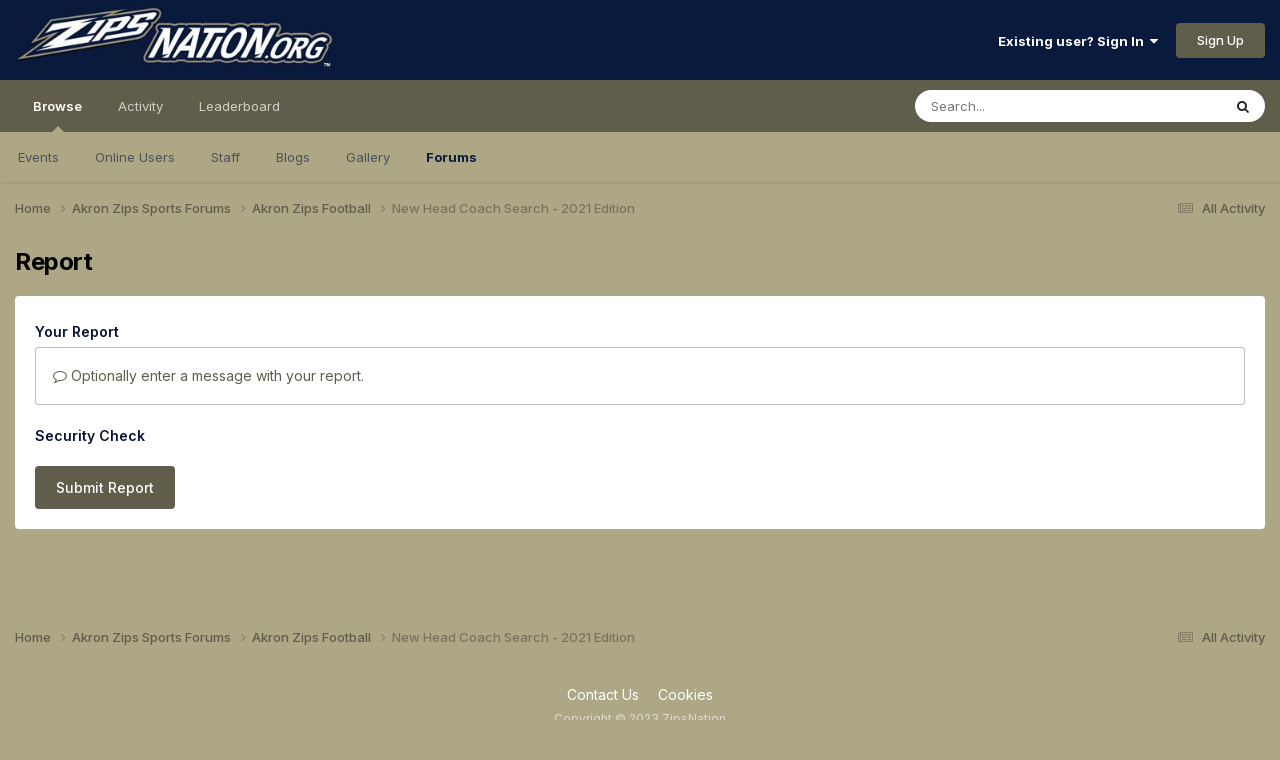

--- FILE ---
content_type: text/javascript
request_url: https://zipsnation.org/forums/uploads/javascript_global/root_map.js?v=03437967d91760728881
body_size: 345
content:
var ipsJavascriptMap={"core":{"admin_core":"https://zipsnation.org/forums/uploads/javascript_core/admin_admin_core.js","admin_system":"https://zipsnation.org/forums/uploads/javascript_core/admin_admin_system.js","admin_dashboard":"https://zipsnation.org/forums/uploads/javascript_core/admin_admin_dashboard.js","global_core":"https://zipsnation.org/forums/uploads/javascript_core/global_global_core.js","front_core":"https://zipsnation.org/forums/uploads/javascript_core/front_front_core.js","front_streams":"https://zipsnation.org/forums/uploads/javascript_core/front_front_streams.js","front_statuses":"https://zipsnation.org/forums/uploads/javascript_core/front_front_statuses.js","front_widgets":"https://zipsnation.org/forums/uploads/javascript_core/front_front_widgets.js","front_profile":"https://zipsnation.org/forums/uploads/javascript_core/front_front_profile.js","front_system":"https://zipsnation.org/forums/uploads/javascript_core/front_front_system.js","front_search":"https://zipsnation.org/forums/uploads/javascript_core/front_front_search.js","front_messages":"https://zipsnation.org/forums/uploads/javascript_core/front_front_messages.js","front_ignore":"https://zipsnation.org/forums/uploads/javascript_core/front_front_ignore.js"},"forums":{"front_topic":"https://zipsnation.org/forums/uploads/javascript_forums/front_front_topic.js","front_forum":"https://zipsnation.org/forums/uploads/javascript_forums/front_front_forum.js"},"gallery":{"front_browse":"https://zipsnation.org/forums/uploads/javascript_gallery/front_front_browse.js","front_global":"https://zipsnation.org/forums/uploads/javascript_gallery/front_front_global.js","front_view":"https://zipsnation.org/forums/uploads/javascript_gallery/front_front_view.js","front_submit":"https://zipsnation.org/forums/uploads/javascript_gallery/front_front_submit.js"},"calendar":{"front_browse":"https://zipsnation.org/forums/uploads/javascript_calendar/front_front_browse.js","front_overview":"https://zipsnation.org/forums/uploads/javascript_calendar/front_front_overview.js"},"blog":{"front_browse":"https://zipsnation.org/forums/uploads/javascript_blog/front_front_browse.js"}};;